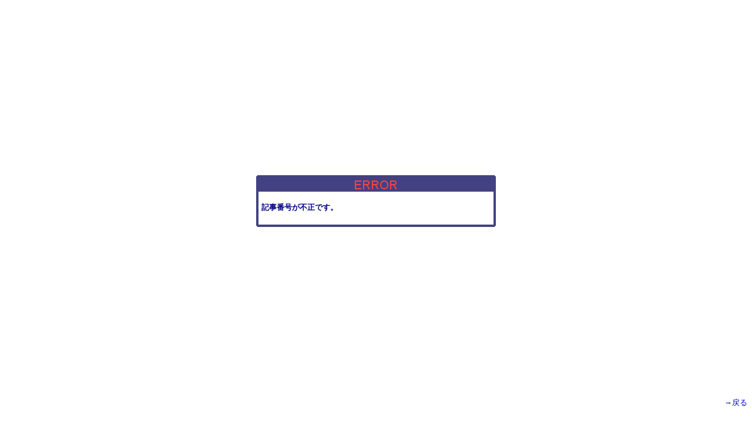

--- FILE ---
content_type: text/html; charset=Shift_JIS
request_url: http://virtuanes.s1.xrea.com/x/c-board/c-board.cgi?cmd=one;no=49085;id=
body_size: 807
content:
<!DOCTYPE HTML PUBLIC "-//W3C//DTD HTML 4.01 Transitional//EN">
<html lang="ja">
<head>
 <meta http-equiv="content-script-type" content="text/javascript">
 <meta http-equiv="content-style-type" content="text/css">
 <link rel="stylesheet" type="text/css" href="./data/c-board.css">
 <title>VirtuaNES Support BBS</title>
</head>

<body bgcolor="#ffffff"
      text="#000000"
	  link="#0000cc"
	  vlink="#0000cc"
	  alink="red"
	  background="">

<form action="c-board.cgi" method="get">

<table width="100%" height="100%" border="0" cellspacing="0" cellpadding="0">
 <tr>
  <td valign="middle" align="center" height="100%">
   <table border="0" cellspacing="0" cellpadding="0"
		  bgcolor="#424282">
	<tr>
	 <td
	 ><img src="./image/ror_table_lu.gif" width="4"
		   height="4" alt=""
	></td>
	 <td
	 ><img src="./image/_.gif" width="4" height="4" alt=""
	></td>
	 <td
	 ><img src="./image/ror_table_ru.gif" width="4"
		   height="4" alt=""
	></td>
	</tr>
	<tr>
	 <td
	 ><img src="./image/_.gif" width="4" height="4" alt=""
	></td>
	 <td>
	  <table border="0" cellpadding="2" cellspacing="0" cellpadding="0"
			 width="400">
	   <tr>
		<td bgcolor="#424282" align="center">
		 <img src="./image/ror_title.gif" alt="【ＥＲＲＯＲ】">
	   </tr>
	   <tr>
		<td bgcolor="#ffffff">
		 <font size="3"
			   color="#000080" class="Error">
		  <br>
		  <b>&nbsp;記事番号が不正です。<!-- ［./cmd/msg.pl(105)］ --></b>
		 </font>
		 <br><br>
		</td>
	   </tr>
	  </table>
	 </td>
	 <td
	 ><img src="./image/_.gif" width="4" height="4" alt=""
	></td>
	</tr>
	<tr>
	 <td
	 ><img src="./image/ror_table_ld.gif" width="4"
		   height="4" alt=""
	></td>
	 <td
	 ><img src="./image/_.gif" width="4" height="4" alt=""
	></td>
	 <td
	 ><img src="./image/ror_table_rd.gif" width="4"
		   height="4" alt=""
	></td>
	</tr>
   </table>
  </td>
 </tr>
 <tr>
  <td align="right">
   <a href="c-board.cgi?cmd=;id=" title="戻る">
	<font size="2">→戻る</font>
   </a>
   <br>
   <b>
	<font size="2">
	 
	</font>
   </b>
   <br>
   <a href="c-board.cgi?cmd=lgn;id="
	  title="管理者画面へ">
	<font size="2"></font>
   </a>
  </td>
 </tr>
</table>

</form>

</body>

</html>



--- FILE ---
content_type: text/css
request_url: http://virtuanes.s1.xrea.com/x/c-board/data/c-board.css
body_size: 652
content:
/*
┏━━━━━━━━━━━━━━━━━━━━━━━━━━━━━━━━━━━━━━
┃■(ＳＳ)Ｃ－ＢＯＡＲＤ用スタイルシート
┃----------------------------------------------------------------------------
┃このファイルには(ＳＳ)Ｃ－ＢＯＡＲＤ用のスタイルシートが記録されています。
┃自由に書き換えることが出来ますが、「セットアップ（スタイル） 」の一番下で
┃スタイルシートを書き換えないように設定しないとセットアップ時に自動的に
┃プログラムによって上書きされてしまうので注意してください。
┗━━━━━━━━━━━━━━━━━━━━━━━━━━━━━━━━━━━━━━
*/

a {
	text-decoration: none;
}

.AllAgent {
	font-size: 10pt;
}

.AllBody {
	font-size: 10pt;
}

.AllBodyQuot1 {
	font-size: 10pt;
}

.AllBodyQuot2 {
	font-size: 10pt;
}

.AllBodyQuot3 {
	font-size: 10pt;
}

.AllDate {
	font-size: 10pt;
}

.AllDelete {
	font-size: 10pt;
}

.AllDeleteInput {
	font-size: 10pt;
}

.AllFile {
	font-size: 10pt;
}

.AllHit {
	font-size: 10pt;
}

.AllName {
	font-size: 10pt;
}

.AllReply {
	font-size: 10pt;
}

.AllReplyInput {
	font-size: 10pt;
}

.AllSubject {
	font-size: 10pt;
}

.AllTree {
	font-size: 10pt;
}

.Count {
	font-size: 11pt;
}

.Custom {
	font-size: 10pt;
}

.CustomInput {
	font-size: 10pt;
}

.CustomWarn {
	font-size: 10pt;
}

.Error {
	font-size: 10pt;
}

.ErrorSmall {
	font-size: 10pt;
}

.Mail {
	font-size: 10pt;
}

.MailInput {
	font-size: 10pt;
}

.MailWarn {
	font-size: 10pt;
}

.Master {
	font-size: 10pt;
}

.MasterInfo {
	font-size: 10pt;
}

.MasterInput {
	font-size: 10pt;
}

.MasterTips {
	font-size: 10pt;
}

.MasterTitleInput {
	font-size: 10pt;
}

.MasterTitleSub {
	font-size: 11pt;
}

.MasterWarn {
	font-size: 10pt;
}

.Menu {
	font-size: 10pt;
}

.MenuInput {
	font-size: 10pt;
}

.MenuSend {
	font-size: 10pt;
}

.NumberDate {
	font-size: 10pt;
}

.NumberName {
	font-size: 10pt;
}

.NumberSubject {
	font-size: 10pt;
}

.Post {
	font-size: 10pt;
}

.PostInput {
	font-size: 10pt;
}

.ResultInfo {
	font-size: 10pt;
}

.ResultLogName {
	font-size: 11pt;
}

.ResultLogTree {
	font-size: 10pt;
}

.ResultSummary {
	font-size: 10pt;
}

.Search {
	font-size: 10pt;
}

.SearchInput {
	font-size: 10pt;
}

.ThreadHeadline {
	font-size: 10pt;
}

.TopicDate {
	font-size: 10pt;
}

.TopicLatest {
	font-size: 10pt;
}

.TopicName {
	font-size: 10pt;
}

.TopicReply {
	font-size: 10pt;
}

.TopicSubject {
	font-size: 10pt;
}

.TreeChildDate {
	font-size: 10pt;
}

.TreeChildName {
	font-size: 10pt;
}

.TreeChildSubject {
	font-size: 10pt;
}

.TreeParentDate {
	font-size: 10pt;
}

.TreeParentName {
	font-size: 10pt;
}

.TreeParentSubject {
	font-size: 10pt;
}

